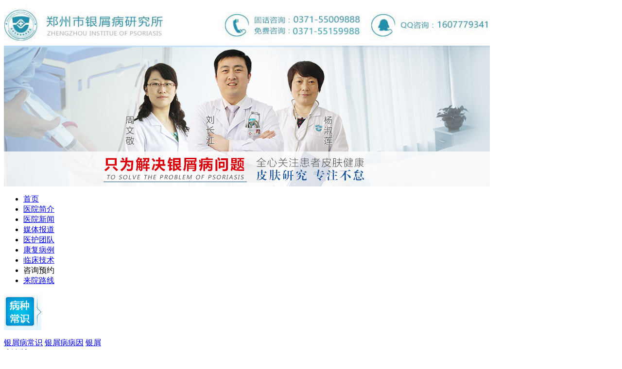

--- FILE ---
content_type: text/html
request_url: http://www.kplxs.com/etyxb/
body_size: 5043
content:
<!DOCTYPE html PUBLIC "-//W3C//DTD XHTML 1.0 Transitional//EN" "http://www.w3.org/TR/xhtml1/DTD/xhtml1-transitional.dtd">
<html xmlns="http://www.w3.org/1999/xhtml">
<head>
<meta charset="gb2312">
<meta name="applicable-device" content="pc" />
<meta http-equiv="Cache-Control" content="no-transform" />
<meta http-equiv="Cache-Control" content="no-siteapp" />
<script src="/js/uaredirect.js" type="text/javascript"></script>
<script type="text/javascript">uaredirect("http://m.kplxs.com/etyxb/");</script>
<meta name="mobile-agent" content="format=html5;url=http://m.kplxs.com/etyxb/">
<link rel="alternate" media="only screen and (max-width: 640px)" href="http://m.kplxs.com/etyxb/" />
<title>儿童银屑病病因_儿童银屑病症状_郑州市银屑病研究所</title>
<meta name="keywords" content="儿童银屑病病因,儿童银屑病症状" />
<meta name="description" content="近年来越来越多的儿童患上了银屑病，儿童银屑病发病率依旧不停上升，家长们需要引起重视，本栏目将为您介绍儿童银屑病的病因、症状等知识，帮助您更好的了解银屑病。" />
<script type="text/javascript" src="/js/public.js"></script>
<link href="/css/all.css" rel="stylesheet" type="text/css" />
</head>
<body>
<div class="index_banner"> <a href="/" titile="郑州银屑病研究所"> <img src="/images/logo.jpg" width="1000" height="86" alt="郑州银屑病研究所" title="郑州银屑病研究所" /> </a> <a onclick="openZoosUrl('chatwin'); return false;" style="cursor: pointer;" rel="nofollow" title="郑州银屑病研究所"> <img src="/images/banner.jpg" width="1000" height="290" alt="郑州银屑病研究所" /> </a> </div>
<div  id="container" >
  <div>
    <div class="nav">
      <ul>
        <li class="nav-li"><a href="/" title="郑州银屑病研究所首页">首页</a></li>
        <li class="nav-li"><a href="/yyjj/" target="_blank" rel="nofollow" title="医院简介">医院简介</a></li>
        <li class="nav-li"><a href="/yyxw/" target="_blank" rel="nofollow" title="医院新闻">医院新闻</a></li>
        <li class="nav-li"><a href="/mtbd/" target="_blank" rel="nofollow" title="媒体报道">媒体报道</a></li>
        <li class="nav-li"><a href="/yhtd/" target="_blank" rel="nofollow" title="医护团队">医护团队</a></li>
        <li class="nav-li"><a href="/kfbl/" target="_blank" rel="nofollow" title="康复病例">康复病例</a></li>
        <li class="nav-li"><a href="/lcjs/" target="_blank" rel="nofollow" title="临床技术">临床技术</a></li>
        <li class="nav-li"><a onclick="openZoosUrl('chatwin'); return false;" style="cursor: pointer;" rel="nofollow" title="咨询预约">咨询预约</a></li>
        <li class="nav-li2"><a href="/lylx/" target="_blank" rel="nofollow" title="来院路线">来院路线</a></li>
      </ul>
    </div>
    <div class="disnav">
      <div class="disnav-cs"> <a href="/yxbcs/" target="_blank" title="病种常识"><img src="/images/disnav_18.jpg" width="77" height="75" /></a>
        <p style="width:210px;"> <a href="/yxbcs/" target="_blank" title="银屑病常识">银屑病常识</a> <a href="/yxbby/" target="_blank" title="银屑病病因">银屑病病因</a> <a href="/yxbzd/" target="_blank" title="银屑病诊断">银屑病诊断</a><br/>
          <a href="/yxbzz/" target="_blank" title="银屑病症状">银屑病症状</a> <a href="/yxbzl/" target="_blank" title="银屑病治疗">银屑病治疗</a> <a href="/yxbwh/" target="_blank" title="银屑病危害">银屑病危害</a> </p>
      </div>
      <div class="disnav-cs"> <a href="/yxbfx/" target="_blank" title="病种分型"><img src="/images/disnav_23.jpg" width="78" height="75" alt="郑州银屑病研究所" /></a>
        <p id="c_j" style="width:230px;"> <a href="/etyxb/" target="_blank" title="儿童银屑病">儿童银屑病</a> <a href="/cnyxb/" target="_blank" title="成年银屑病">成年银屑病</a> <a href="/qsnyxb/" target="_blank" title="青少年银屑病">青少年银屑病</a><br/>
          <a href="/nxyxb/" target="_blank" title="男性银屑病">男性银屑病</a> <a href="/nvyxb/" target="_blank" title="女性银屑病">女性银屑病</a> <a href="/zlnyxb/" target="_blank" title="中老年银屑病">中老年银屑病</a> </p>
      </div>
      <div class="disnav-cs2"> <a href="/yxbrq/" target="_blank" title="病种人群"><img src="/images/disnav_21.jpg" width="80" height="75" alt="郑州银屑病研究所" /></a>
        <p> <a href="/xcxyxb/" target="_blank">寻常型银屑病</a> <a href="/hpbxyxb/" target="_blank">红皮病银屑病</a> <br/>
          <a href="/npxyxb/" target="_blank">脓包型银屑病</a> <a href="/gjxyxb/" target="_blank">关节型银屑病</a> </p>
      </div>
      <div class="disnav-cs3"><a onclick="openZoosUrl('chatwin'); return false;" style="cursor: pointer;" rel="nofollow" title="在线咨询"><img src="/images/disnav_26.jpg"/></a><a onclick="openZoosUrl('chatwin'); return false;" style="cursor: pointer;" rel="nofollow" title="在线咨询"><img src="/images/disnav_29.jpg"/></a></div>
    </div>
  </div>
</div>
<div class="blank12"></div>
<div class="blank12"></div>
<div class="content">
  <div class="news_lists">
    <div class="news_list_nav"> <span><img src="/images/news_pic_11.jpg" width="23" height="25" /><strong>您的当前位置：</strong><a href="/" title="首页">首页></a>儿童银屑病</span> </div>
    <div class="youshi">
      <ul>
      </ul>
    </div>
    <div class="news_list">
      
      <h3><a href="/etyxb/1366.html" title="银屑病腹部红斑" target="_blank"><b>银屑病腹部红斑</b></a></h3><span>2015-10-29</span><p>银屑病是一种常见的慢性皮肤疾病，主要表现为皮肤发生红斑、鳞屑、瘙痒等症状。腹部红斑在银屑病患者中也是一种常见的表现。下面就银屑病腹部红斑进行详细介绍。1.什么是银屑病腹部红斑？银屑病腹部红斑指的是银屑病患者腹部出现的一种红色皮损。这种皮损往往呈现不规则形状、边缘不清晰、瘙痒感明显等特征。此外，这种<a href="/etyxb/1366.html" title="银屑病腹部红斑" target="_blank">[查看详细]</a></p> 
       
      <h3><a href="/etyxb/1352.html" title="银屑病耳朵里边" target="_blank"><b>银屑病耳朵里边</b></a></h3><span>2015-10-29</span><p>出现红、痒、发炎的情况，该怎么办？银屑病耳朵内发炎的情况较为常见，这是因为耳朵内部皮肤薄且易受到刺激。当银屑病患者出现红、痒、发炎的症状时，应及时采取措施缓解症状。首先，建议患者不要使用棉签或其他物品清洁耳朵，这样容易造成伤害并加重症状。可以用温水轻轻地冲洗耳朵<a href="/etyxb/1352.html" title="银屑病耳朵里边" target="_blank">[查看详细]</a></p> 
       
      <h3><a href="/etyxb/1298.html" title="脖子甲状腺结节银屑病" target="_blank"><b>脖子甲状腺结节银屑病</b></a></h3><span>2015-10-29</span><p>脖子甲状腺结节银屑病是一种罕见但严重的疾病，是指在甲状腺区域出现银屑病病变，是银屑病的一种特殊类型。甲状腺结节是甲状腺组织局部增生所形成的实质性结节，而银屑病则是一种慢性、复发性皮肤病，具有免疫学和遗传学因素。两者之间的确切关系尚未得到完全的理解，但其发生可能与自身免疫失调、遗<a href="/etyxb/1298.html" title="脖子甲状腺结节银屑病" target="_blank">[查看详细]</a></p> 
       
      <h3><a href="/etyxb/1255.html" title="头虱加银屑病" target="_blank"><b>头虱加银屑病</b></a></h3><span>2015-10-29</span><p>头虱加银屑病是一种相对较为罕见的疾病，由于患者同时患有头虱和银屑病，症状和治疗难度都较大。以下是我对头虱加银屑病的治疗和管理建议：1.使用抗虱药物：头虱是头皮上寄生的微小昆虫，对局部皮肤和毛发造成刺激和伤害，容易导致瘙痒和炎症反应，加重银屑病的症<a href="/etyxb/1255.html" title="头虱加银屑病" target="_blank">[查看详细]</a></p> 
       
      <h3><a href="/etyxb/1246.html" title="银屑病是血液的问题怎么治" target="_blank"><b>银屑病是血液的问题怎么治</b></a></h3><span>2015-10-29</span><p>疗？银屑病是一种慢性自身免疫性皮肤疾病，其发病机制还没有完全清晰。近年来的研究认为，银屑病的发病与免疫系统失调有关，在银屑病患者的体内，T细胞、B细胞、自然杀伤细胞等免疫细胞的功能与正常人存在差异，导致皮肤细胞<a href="/etyxb/1246.html" title="银屑病是血液的问题怎么治" target="_blank">[查看详细]</a></p> 
       
      <h3><a href="/etyxb/1245.html" title="银屑病紫外线光疗皮肤变红" target="_blank"><b>银屑病紫外线光疗皮肤变红</b></a></h3><span>2015-10-29</span><p>银屑病紫外线光疗皮肤变红应该如何应对？针对银屑病患者在进行紫外线光疗后出现皮肤变红的情况，我们可以采取以下措施来应对。一、平复皮肤皮肤变红后，可以通过一些方法来平复皮肤，减缓红肿的症状。可采用洁面霜或柔肤水进行清洁和补水，使皮肤更为滋润，消除干燥和剌激感<a href="/etyxb/1245.html" title="银屑病紫外线光疗皮肤变红" target="_blank">[查看详细]</a></p> 
       
      <h3><a href="/etyxb/1224.html" title="用中药软膏治银屑病可以吗" target="_blank"><b>用中药软膏治银屑病可以吗</b></a></h3><span>2015-10-29</span><p>用中药软膏治疗银屑病可以，但需要根据具体情况选择合适的中药配方和治疗方法。中药治疗银屑病是一种传统疗法，已有较长历史。中药软膏对于轻度到中度程度的银屑病患者，具有一定的疗效。其优点是使用方便，并且副作用相对较小，不会像西药一样对肝肾等造成负担。不过，对于重度病例，则建议采用针灸、中<a href="/etyxb/1224.html" title="用中药软膏治银屑病可以吗" target="_blank">[查看详细]</a></p> 
       
      <h3><a href="/etyxb/1217.html" title="银屑病绿色的植物有哪些" target="_blank"><b>银屑病绿色的植物有哪些</b></a></h3><span>2015-10-29</span><p>银屑病绿色植物是指能够在治疗银屑病方面发挥作用的植物。银屑病是一种常见的慢性炎症性皮肤病，除了药物治疗外，调整饮食和添加一些天然的绿色植物也能起到一定的辅助治疗作用。以下是一些银屑病患者可尝试的绿色植物：1.芦荟：芦荟中的有效成分可舒缓瘙痒和减轻炎症。可以郑州牛皮癣专科医院指出，将<a href="/etyxb/1217.html" title="银屑病绿色的植物有哪些" target="_blank">[查看详细]</a></p> 
       
      <h3><a href="/etyxb/1204.html" title="竹笋治疗银屑病" target="_blank"><b>竹笋治疗银屑病</b></a></h3><span>2015-10-29</span><p>竹笋是一种常见的食材，它除了可以填饱肚子外，还拥有一定的保健作用。在传统医学和食疗方面，竹笋被认为具有清热解毒、润肺、补肝肾等功效，是否能够用于银屑病治疗仍然存在争议。首先需要明确的是，银屑病是一种自身免疫性疾病，患者需要长时间的治疗和护理才能恢复健康。目前，针对该病症的治疗<a href="/etyxb/1204.html" title="竹笋治疗银屑病" target="_blank">[查看详细]</a></p> 
       
      <h3><a href="/etyxb/1202.html" title="银屑病想当兵" target="_blank"><b>银屑病想当兵</b></a></h3><span>2015-10-29</span><p>银屑病想当兵？有哪些需要注意的问题？对于想要当兵的银屑病患者，需要考虑以下几个问题：能否参军、服役期间如何保持健康和治疗银屑病、服役期间应该注意哪些问题。一、能否参军根据我国《兵役法》的规定，适龄男性公民必须接受征兵登记。<a href="/etyxb/1202.html" title="银屑病想当兵" target="_blank">[查看详细]</a></p> 
       </div>
    <div class="news_page">
      <ul>
        <li>页次：1/6&nbsp;每页10&nbsp;总数53&nbsp;&nbsp;&nbsp;&nbsp;首页&nbsp;&nbsp;上一页&nbsp;&nbsp;<a href='/etyxb/index_2.html'>下一页</a>&nbsp;&nbsp;<a href='/etyxb/index_6.html'>尾页</a>&nbsp;&nbsp;&nbsp;&nbsp;转到:<select name=select onchange="self.location.href=this.options[this.selectedIndex].value"><option value='/etyxb/index.html' selected>第 1 页</option><option value='/etyxb/index_2.html'>第 2 页</option><option value='/etyxb/index_3.html'>第 3 页</option><option value='/etyxb/index_4.html'>第 4 页</option><option value='/etyxb/index_5.html'>第 5 页</option><option value='/etyxb/index_6.html'>第 6 页</option></select></li>
      </ul>
    </div>
  </div>
  <div class="news_right">
  <div class="news_pro">
    <div class="pro_tit"><img src="/images/hos_pro_06.jpg" width="25" height="21" />
      <h3>医院简介</h3>
      <span><a href="/yyjj/">more>></a></span></div>
    <div class="hos_pic">
      <p><img src="/images/dl.jpg"  width="214" height="84"></p>
       <span>郑州市银屑病研究所是在我国中原地区成立的一家以银屑病疾病为主要对象的诊疗机构...<a class="blue" href="/yyjj/132.html" title="郑州市银屑病研究所" target="_blank">详细>></a></span>  <span class="span1">地址：郑州市金水区南阳路227号（南阳路与群办路交叉口工商银行旁）</span> <span class="span1">咨询电话：037155009888</span> </div>
  </div>
  <div class="health_hotline"> <img src="/images/aq-td_38.jpg" width="228" height="80" /> <a onClick="openZoosUrl('chatwin'); return false;" style="cursor: pointer;" rel="nofollow" title="在线咨询"><img src="/images/aq-td_44.jpg" width="228" height="31" /></a> <a onClick="openZoosUrl('chatwin'); return false;" style="cursor: pointer;" rel="nofollow" title="在线咨询"><img src="/images/aq-td_46.jpg" width="228" height="31" /></a> <a onClick="openZoosUrl('chatwin'); return false;" style="cursor: pointer;" rel="nofollow" title="在线咨询"><img src="/images/aq-td_48.jpg" width="228" height="31" /></a> <a onClick="openZoosUrl('chatwin'); return false;" style="cursor: pointer;" rel="nofollow" title="在线咨询"><img src="/images/aq-td_50.jpg" width="228" height="31" /></a> <a onClick="openZoosUrl('chatwin'); return false;" style="cursor: pointer;" rel="nofollow" title="在线咨询"><img src="/images/aq-td_52.jpg" width="228" height="31" /></a> </div>
  <div class="news_pro tream1">
    <div class="pro_tit"><img src="/images/news_zj_23.jpg" width="19" height="26" />
      <h3>医护团队</h3>
      <span><a href="/yhtd/">more>></a></span></div>
    <div class="zj_team">  <a href="/yhtd/444.html" title="刘清军" target="_blank"> <img src="http://m.kplxs.com/d/file/yhtd/2019-03-25/025fb25af0eb2c77edbefb2f0fa7519b.jpg" alt="刘清军" width="160" height="140" class="im1" /> </a> <span>刘清军</span>
      <p>刘清军医师简介毕业于安徽中医药大学，中国医学会皮肤病专业委员会委员。...<a class="blue" href="/yhtd/444.html" title="刘清军" target="_blank">[详情]</a></p>
       </div>
  </div>
  <div class="kfal">
    <div class="kfal_tit"><img src="/images/kf_case_30.jpg" width="23" height="25" />
      <h3>康复病例</h3>
      <span><a href="/kfbl/" target="_blank" title="康复病例">more>></a></span></div>
    <div class="kf_case">  </div>
  </div>
</div> </div>
<div class="blank12"></div>
<div class="footer" style="margin:0 auto; width:1000px;">
  <ul>
    <li><a href="/" target="_blank">首页</a></li>
    <li><a href="/yyjj/" target="_blank">医院简介</a></li>
    <li><a href="/yyxw/" target="_blank">医院新闻</a></li>
    <li><a href="/mtbd/" target="_blank">媒体报道</a></li>
    <li><a href="/yhtd/" target="_blank">医护团队</a></li>
    <li><a href="/kfbl/" target="_blank">康复病例</a></li>
    <li><a onclick="openZoosUrl('chatwin'); return false;" style="cursor: pointer;" rel="nofollow" title="咨询预约">咨询预约</a></li>
    <li style="background:none;"><a href="/lylx/" target="_blank">来院路线</a></li>
  </ul>
  <div class="blank15"></div>
<a href="/" titile="郑州银屑病研究所"><img src="/images/con1-r_27.jpg" width="400" height="90" alt="郑州银屑病研究所" /></a>
  <p>地址：郑州市金水区南阳路227号&#160;&#160;（南阳路与群办路交叉口工商银行旁）<br />
    联系电话：037155009888<br />
   <a onclick="openZoosUrl('chatwin'); return false;" style="cursor: pointer;" rel="nofollow" title="在线咨询"><img border="0" src="/images/pa.gif" alt="点击这里给我发消息" title="点击这里给我发消息" width="74" height="22"></a><a href="/">郑州市银屑病研究所</a> <br />
    版权所有 郑州市银屑病研究所 Copyrights 2009-2025 All Rights Reserved<br /></p></div>
<script src="http://libs.baidu.com/jquery/2.0.0/jquery.min.js"></script>
<script src="/js/js.js" type="text/javascript"></script>
<script src="/js/qhjs.js" type="text/javascript"></script>
<script src="/js/swt.js" type="text/javascript"></script>
</body>
</html>